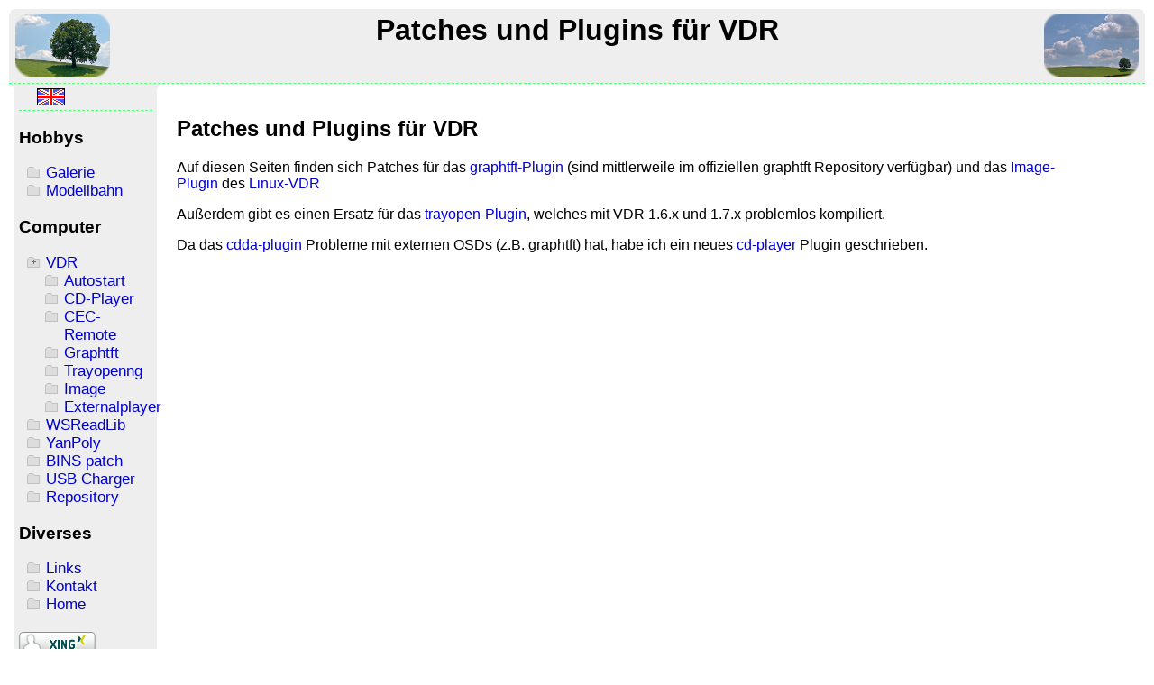

--- FILE ---
content_type: text/html
request_url: https://www.uli-eckhardt.de/vdr/
body_size: 1658
content:
<!DOCTYPE HTML PUBLIC "-//W3C//DTD HTML 4.01 Transitional//EN" "http://www.w3.org/TR/html4/loose.dtd">
<html>
	<head>
		<title>Patches und Plugins für VDR</title>
		<meta http-equiv="Content-Type" content="text/html; charset=utf-8" lang="de">
		<link rel="StyleSheet" href="/css/main.css" type="text/css">
		<meta name="viewport" content="width=device-width, initial-scale=1">
	</head>
	<body lang="de">
		<!-- Header -->
		<div class="header">
			<div class="rh1"> </div>
			<div class="rh2"> </div>
			<div class="rh3"> </div>
			<div class="rh4"> </div>
			<div class="headercont">
				<IMG src="/images/dsc_3396.png" alt="" width="105" height="70" align="right" border="0"><IMG src="/images/dsc_3398.png" alt="" width="105" height="70" align="left" border="0">
				<h1> Patches und Plugins für VDR </h1>
			</div>
		</div>
		<!-- navigation -->
		<div class="col1">
			<div class="nav">
				<div class="r1"> </div>
				<div class="r2"> </div>
				<div class="r3"> </div>
				<div class="r4"> </div>
				<div class="navigation">
					<div class="lang" lang="en">
						<a class="info" href="index.en.shtml"><IMG src="../images/en.gif" alt="Page in english" width="31" height="19" align="top" border="0"><span>This page in english</span></a>
					</div>
					<h3 class="nav">Hobbys</h3>
<ul class="lnk">
	<li>
		<a class="info" href="/gallery">Galerie<span> Ein paar von meinen Photos.</span></a>
	</li>
	<li>
		<a class="info" href="http://bahn.uli-eckhardt.de/">Modellbahn<span>Des Mannes verwerflichstes Laster, seine Modelleisenbahn.</span></a>
	</li>
</ul>

<h3 class="nav">Computer</h3>

<ul class="lnk">
	<li class="sub">
		<a class="info" href="/vdr/index.de.shtml">VDR<span>Meine VDR Projekte.</span></a>
		<ul class="lnk2">
			<li>
				<a class="info" href="/vdr/autostart.de.shtml">Autostart<span>Autostart plugin.</span></a>
			</li>
			<li>
				<a class="info" href="/vdr/cdplayer.de.shtml">CD-Player<span>CD-Player plugin.</span></a>
			</li>
			<li>
				<a class="info" href="/vdr/cec.de.shtml">CEC-Remote<span>CEC-Remote plugin.</span></a>
			</li>
			<li>
				<a class="info" href="/vdr/graphtft.de.shtml">Graphtft<span>Erweiterungen für graphtft.</span></a>
			</li>
			<li>
				 <a class="info" href="/vdr/trayopenng.de.shtml">Trayopenng<span>Plugin zum Öffnen und Schließen des CD-Schachtes.</span></a>
			</li>
			<li>
				<a class="info" href="/vdr/image.de.shtml">Image<span>Image-Plugin.</span></a>
			</li>
			<li>
				<a class="info" href="/vdr/external.de.shtml">Externalplayer<span>Externalplayer-Plugin.</span></a>
			</li>
		</ul>
	</li>
	<li>
		<a class="info" href="/raspberrypi/wsreadlib/index.de.shtml">WSReadLib<span>Library zum Auslesen von Wettersensoren mittels Raspberry Pi.</span></a>
	</li>
	<li>
		<a class="info" href="/yanpoly/">YanPoly<span>Yet an other policy server for postfix. Policy server für Postfix mit Greylisting und Limit für eingehende E-Mails.</span></a>
	</li>
	<li>
		<a class="info" href="/bins/index.de.shtml">BINS patch<span>Patches und template für BINS.</span></a>
	</li>
	<li>
		<a class="info" href="/usbcharger/index.de.shtml">USB Charger<span>Auslesen eines CHUSB USB Ladegerät.</span></a>
	</li>
	<li>
		<a class="info" href="https://git.uli-eckhardt.de">Repository<span>Git Repositories für diverse Projekte.</span></a>
	</li>
</ul>
<h3 class="nav">Diverses</h3>
<ul class="lnk">
	<li>
		<a class="info" href="/links.de.shtml">Links<span>Wer sich für Tipps und Software rund ums Internet interessiert, findet hier sicherlich Anregungen. Ich habe hier so alle Links die ich nützlich finde oder mit denen ich mich so rumschlagen muss, zusammengestellt.</span></a>
	</li>
	<li>
		<a class="info" href="/impressum/">Kontakt<span>Wie erreicht man mich.</span></a>
	</li>
	<li>
		<a class="info" href="/">Home</a>
	</li>
</ul>
<br>
<a href="https://www.xing.com/profile/Ulrich_Eckhardt" target="_blank" rel="me">
<img src="https://www.xing.com/img/buttons/1_de_btn.gif" width="85" height="23" alt="Ulrich Eckhardt">
</a>

				</div>
				<div class="end">
					<div class="rh4"> </div>
					<div class="rh3"> </div>
					<div class="rh2"> </div>
					<div class="rh1"> </div>
				</div>
			</div>
		</div>
		<div class="col2">
			<!-- Inhalt -->
			<div class="content">
				<h2> Patches und Plugins für VDR </h2>
				<p>
					Auf diesen Seiten finden sich Patches für das <a href="http://www.vdr-wiki.de/wiki/index.php/Graphtft-plugin">graphtft-Plugin</a> (sind mittlerweile im offiziellen graphtft Repository verfügbar) und
					das <a href="http://www.vdr-wiki.de/wiki/index.php/Image-plugin">Image-Plugin</a> des <a href="http://www.tvdr.de/">Linux-VDR</a>
				</p>
				<p>
					Außerdem gibt es einen Ersatz für das <a href="http://www.vdr-wiki.de/wiki/index.php/Trayopen-plugin">trayopen-Plugin</a>, welches mit
					VDR 1.6.x und 1.7.x problemlos kompiliert.
				</p>
				<p>
					Da das <a href="http://www.vdr-wiki.de/wiki/index.php/Cdda-plugin">cdda-plugin</a> Probleme mit externen OSDs (z.B. graphtft) hat, habe ich ein neues <a href="cdplayer.de.shtml">cd-player</a> Plugin geschrieben.
				</p>
	
			</div>
			<div class="footer">

16-Sep-2015 18:39 
</div>

		</div>
	</body>
</html>


--- FILE ---
content_type: text/css
request_url: https://www.uli-eckhardt.de/css/main.css
body_size: 1177
content:

body, html {
	color: black;
	background-color: white;
	font-size: 16px;
	font-family: Verdana, Arial, Sans-Serif;
	margin: 0px;
	padding:5px;
	box-sizing:border-box;
}

td {
	vertical-align: top;
}

a.info {
	position: relative;
	z-index: 24;
}
a.info:hover {
	z-index: 25;
	font-weight: normal;
}

a.info span {
	display: none
}

a.info:hover span {
	display: block;
	position: absolute;
	top: 1.5em;
	left: 1.5em;
	width: 20em;
	border: 1px dashed silver;
	color: #000;
	background-color: #ded;
	text-align: center;
	font-weight: normal;
	font-size: 80%;
	text-decoration: none;
}

p.small {
	font-size: 70%;
	color: #777;
}
p.w3 {
	vertical-align: middle;
	padding: 0px;
	margin: 2px;
}

div.header {
	margin: 0px;
	padding: 0px;
}

/* Für Mobile */
@media(max-width: 810px) {
	pre {
		white-space: pre-wrap;
	}
	
	div.headercont {
		background-color: #eee;
		border-bottom: 1px dashed #5F7;
		text-align: center;
		height: 70px;
		margin: 0px;
	}
	div.content {
		width: 100%;
		display: block;
	}
	h1,h2, h3 {
		font-size: 14px;
	}
	div.col1 {
		display: table-footer-group;
		width: 100%;
	}
	div.col2 {
		display: table-row-group;
		width: 100%;
	}
	div.navigation {
		background-color: #eee;
		margin: 0px;
		padding:0px;
		display: block;
	}
	h3.nav {
		font-size: 16px;
		border-bottom: 1px dashed #5F7;
		background: #888;
		color: #fff;
		padding: 4px;
		border-radius: 4px;
	}
	ul.lnk {
		font-size: 18px;
		list-style-type: none;
		padding:0px 5px 0px 3px;
		width: 100%;
		margin: 0px;
	}
	ul.lnk li ul {
		list-style-type: none;
		padding-left: 0px;
		width: 100%;
	}
	.info {
		background: #888;
		padding-left:5px;
		margin-right: 5px;
		border: groove #aaa 1px;
		display: block;
	}
	.info:hover {
		background: #aaa;
	}
	div.footer {
		font-size: 0.9em;
		margin: 0px;
		padding: 0.1em;
		text-align: center;
		border-top: 1px dashed #5F7;
	}
	div.lang a.info {
		display: inline;
	}
	div.lang {
		background: #888;
		color: #fff;
		padding: 4px;
		margin: 0px;
		border: groove #aaa 1px;
		display: block;
	}
	div.lang img {
		display: inline;
	}
	div.lang:lang(en)::before {
		content: "This page in english";
	}
	div.lang:lang(de)::before {
		content: "Diese Seite auf deutsch";
	}

} /* Ende Mobile */

/* Für desktop */
@media(min-width: 810px) {
	div.end {
		margin-left: 6px;
		margin-right: 6px;
		padding-bottom: 5px;
		background-color: white;
		height: 5px;
	}
	div.headercont {
		padding-left: 7px;
		padding-right: 7px;
		padding-top: 0px;
		padding-bottom: 7px;
		background-color: #eee;
		border-bottom: 1px dashed #5F7;
		text-align: center;
		
		height: 70px;
		margin: 0px;
	}
	
	div.headercont h1 {
		display: inline;
	}
	div.content {
		padding-left: 1em;
		padding-right: 1em;
		background-color: white;
		float: left;
		width: 90%;
	}
	div.nav {
		margin: 0px;
		padding: 0px;
	}
	div.navigation {
		background-color: #eee;
		margin-top: 0px;
		margin-left: 6px;
		margin-right: 6px;
		padding-left: 5px;
		padding-right: 5px;
		display: block;
	}
	div.footer {
		font-size: 0.9em;
		margin: 0px;
		padding: 0.1em;
		text-align: center;
		border-top: 1px dashed #5F7;
		clear: left;
	}
	
	div.lang {
		font-size: 120%;
		border-bottom: 1px dashed #5F7;
		padding-bottom: 5px;
		padding-left: 20px;
	}
	div.col1 {
		width: 170px;
		float: left;
	}
	div.col2 {
		margin-left: 170px;
		padding-top: 1em;
	}
	
	div.r1 {
		padding: 0px;
		margin: 0px 1px 0px 1px;
		background-color: #eee;
		height: 1px;
		overflow: hidden;
		display: block;
	}
	div.r2 {
		padding: 0px;
		margin: 0px 3px 0px 3px;
		background-color: #eee;
		height: 1px;
		overflow: hidden;
		display: block;
	}
	div.r3 {
		padding: 0px;
		margin: 0px 4px 0px 4px;
		background-color: #eee;
		height: 1px;
		overflow: hidden;
		display: block;
	}
	div.r4 {
		padding: 0px;
		margin: 0px 5px 0px 5px;
		background-color: #eee;
		height: 2px;
		overflow: hidden;
		display: block;
	}
	div.rh1 {
		margin: 0px 5px 0px 5px;
		height: 1px;
		background-color: #eee;
		overflow: hidden;
		display: block;
	}
	div.rh2 {
		margin: 0px 3px 0px 3px;
		height: 1px;
		background-color: #eee;
		overflow: hidden;
		display: block;
	}
	div.rh3 {
		margin: 0px 2px 0px 2px;
		height: 2px;
		background-color: #eee;
		overflow: hidden;
		display: block;
	}
	div.rh4 {
		margin: 0px 1px 0px 1px;
		height: 1px;
		background-color: #eee;
		overflow: hidden;
		display: block;
	}
	ul.lnk {
		font-size: 17px;
		left: 0px;
		margin-left: 15px;
		padding-left: 15px;
		list-style-image:url(/images/folder.gif);
		list-style-type: none;
		margin-bottom: 2px;
	}
	
	li.sub {
		list-style-image:url(/images/folderplus.png);
	}
	
	ul.lnk li ul {
		padding-left: 10px;
		margin-left: 10px;
		list-style-image:url(/images/folder.gif);
		list-style-type: none;
	}
	
} /* Ende für desktop */

a {
	text-decoration: none;
	font-family: sans-serif;
	font-weight: normal;
	color: #00c;
}
a:hover {
	color: #00e;
	text-decoration: underline;
	font-weight: normal;
}
a:visited {
	color: #004;
	text-decoration: none;
	font-weight: normal;
}

div.repository:before {
	content: url(/images/giticon.png) " Repository: ";
}
div.repository:after {
	content: " " url(/images/giticon.png);
}
div.repository {
	text-decoration: none;
	font-family: sans-serif;
	font-weight: normal;
	background-color: #ef7;
	text-align: center;
	font-weight: normal;
	font-size: 120%;
}

img.vdr {
	margin-right: 10px;
	margin-bottom: 10px;
	border: 0px;
	float: left;
}

img.left {
	margin-right: 10px;
	margin-bottom: 10px;
	border: 0px;
	float: left;
}

ul.vdr {
	clear: left;
}

h2, h3 {
	clear: left;
}

table.desc {
	margin-bottom: 10px;
	border: 0px;
	width: 100%
}

div.footer:lang(en)::before {
	content: "Last updated: ";
}
div.footer:lang(de)::before {
	content: "Letztes Update:";
}

pre {
	overflow: auto;
	background: #eee;
	border: groove #aaa 1px;
	padding: 5px;
	display: inline-block;
	width: 99%;
}